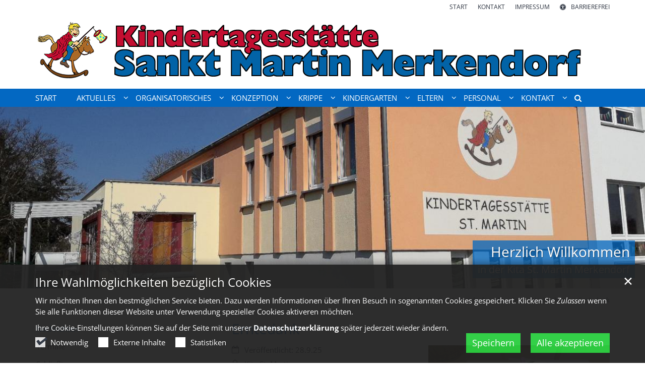

--- FILE ---
content_type: text/html;charset=utf-8
request_url: https://kindergarten-merkendorf.de/aktuelles/Nachrichten/nachricht-im-detail/Erntedank-00015/
body_size: 9084
content:
<!DOCTYPE html>
<html lang="de" class="noscript v-standard">
<head>

<noscript><style>html.noscript .hide-noscript { display: none !important; }</style></noscript>
<script>document.documentElement.classList.remove("noscript");document.documentElement.classList.add("hasscript");</script>
<script>mercury = function(){var n=function(){var n=[];return{ready: function(t){n.push(t)},getInitFunctions: function(){return n}}}(),t=function(t){if("function"!=typeof t) return n;n.ready(t)};return t.getInitFunctions=function(){return n.getInitFunctions()},t.ready=function(n){this(n)},t}();var __isOnline=true,__scriptPath="https://cdn.erzbistum-bamberg.de/export/system/modules/alkacon.mercury.theme/js/mercury.js"</script>
<script async src="https://cdn.erzbistum-bamberg.de/export/system/modules/alkacon.mercury.theme/js/mercury.js_1118933632.js"></script>
<link rel="canonical" href="https://kindergarten-merkendorf.de/aktuelles/Nachrichten/nachricht-im-detail/Erntedank-00015/">

<title>Erntedank</title>

<meta charset="UTF-8">
<meta http-equiv="X-UA-Compatible" content="IE=edge">

<meta name="viewport" content="width=device-width, initial-scale=1.0, viewport-fit=cover">
<meta name="description" content="Wir erarbeiten mit den Kindern das Thema Erntedank. In den einzelnen Gruppen wird zusätzlich gekocht oder gebacken. ...">
<meta name="robots" content="index, follow">
<meta name="revisit-after" content="7 days">

<meta property="og:title" content="Erntedank">
<meta property="og:description" content="Wir erarbeiten mit den Kindern das Thema Erntedank. In den einzelnen Gruppen wird zusätzlich gekocht oder gebacken. Das Highlight war unser Apfelfest mit den Kindern und deren Eltern. Hier gab es von den Kindern selbstgebackenen Apfelkuchen und selbstgekochtes Apfelmus. Ermöglicht wurde dies durch viele Apfelspenden der Eltern. Hier auch noch einmal ein herzliches Dankeschön.">
<meta property="og:image:width" content="2400">
<meta property="og:image:height" content="1257">
<meta property="og:image" content="https://kindergarten-merkendorf.de/export/sites/kindergaerten/bamberg/kita-stmartin-merkendorf/.galleries/images/P1000557.JPG_773140952.jpg">
<meta property="og:type" content="article">
<meta property="og:url" content="https://kindergarten-merkendorf.de/aktuelles/Nachrichten/nachricht-im-detail/Erntedank-00015/">
<meta property="og:locale" content="de">
<meta name="twitter:card" content="summary_large_image">
<meta name="twitter:image" content="https://kindergarten-merkendorf.de/export/sites/kindergaerten/bamberg/kita-stmartin-merkendorf/.galleries/images/P1000557.JPG_997275786.jpg"><script async src="https://cdn.erzbistum-bamberg.de/export/system/modules/alkacon.mercury.extension.accessibility/resources/eye-able/public/js/eyeAble.js"></script><script>var eyeAble_pluginConfig = {"blacklistFontsize":".slide-wrapper, .copyright, .image-copyright, header *, footer *","userLang":"de","fontsizeThreshold":5,"customText":{"tipMainTxt":"Die Darstellung dieser Webseite individuell anpassen! Klicken zum Öffnen.","tipMain":"Barrierefreie Nutzung"},"topPosition":"200px","customMobileFeatures":{"OneClick":true,"SettingsTopIcon":false,"Bluefilter":false,"Reader":true,"Magnifier":false,"Contrast":true,"InfoTopIcon":true,"FontSizeLimit":15,"ColorCorrection":false,"Sitemap":false,"MoreFunctions":false,"FontSize":true,"TabNav":false,"HideImages":false,"id":"CustomMobile","Nightmode":true},"maxMagnification":20,"forceInlineColor":true,"blacklistScreenReader":".type-slider","license":["60cebd922b5a2ca5epkmnlcjh"],"customDesktopFeatures":{"OneClick":true,"SettingsTopIcon":false,"Bluefilter":false,"Reader":true,"Magnifier":false,"Contrast":true,"InfoTopIcon":true,"FontSizeLimit":20,"ColorCorrection":false,"Sitemap":false,"MoreFunctions":true,"FontSize":true,"TabNav":false,"HideImages":false,"id":"CustomDesktop","Nightmode":true},"maxMobileMagnification":3,"pluginPath":"https://cdn.erzbistum-bamberg.de/export/system/modules/alkacon.mercury.extension.accessibility/resources/eye-able","blacklistContrast":".nav-toggle > span, .header-image > img, #nav-toggle-group *, #topcontrol","sRTextlist":".sr-text, .sr-only","disableZoom":true,"customFeatures":true,"mainIconAlt":2,"mobileBottomPosition":"10%","sRStartElement":"main"};function openEA() {var els = document.querySelectorAll('.eyeAble_customToolOpenerClass');Array.prototype.forEach.call(els, function(el, i){el.addEventListener('keydown', function(event) {if (event.keyCode === 13) {event.preventDefault();EyeAbleAPI.toggleToolbar();}});el.addEventListener('click', function(event) {event.preventDefault();});});}if (document.readyState != 'loading'){openEA();} else {document.addEventListener('DOMContentLoaded', openEA);}</script>
<link rel="stylesheet" href="https://cdn.erzbistum-bamberg.de/export/system/modules/alkacon.mercury.theme/css/awesome-selection.min.css_1306024943.css">
<link rel="stylesheet" href="/export/sites/kindergaerten/bamberg/kita-stmartin-merkendorf/.themes/mercury.min.css_88097889.css">
<link rel="preload" as="font" type="font/woff2" href="https://cdn.erzbistum-bamberg.de/export/system/modules/alkacon.mercury.theme/fonts/awesome-selection.woff2?v=my-1" crossorigin>
<link rel="apple-touch-icon" sizes="180x180" href="">
<link rel="icon" type="image/png" sizes="32x32" href="">
<link rel="icon" type="image/png" sizes="16x16" href="/export/sites/kindergaerten/bamberg/kita-stmartin-merkendorf/favicon.png_897707255.png">
</head>
<body>

<a class="btn visually-hidden-focusable-fixed" id="skip-to-content" href="#main-content">Zum Inhalt springen</a><div  id="mercury-page" >
<header class="area-header fh header-notfixed lp-c ls-12 pad-no meta-above meta-right nav-disp-default nav-left nav-below fix-compact ac-full-size ac-below-nav bc-right has-margin">
<div id="nav-toggle-group"><span id="nav-toggle-label"><button class="nav-toggle-btn" aria-expanded="false" aria-controls="nav-toggle-group"><span class="nav-toggle"><span class="nav-burger">Navigation anzeigen / ausblenden</span></span></button></span></div><div class="header-group co-sm-md sticky csssetting"><div class="head notfixed"><div class="head-overlay"></div>
<div class="h-meta">
<div class="co-lg-xl" >
<div class="element type-linksequence pivot ls-row no-icon cap-upper header-links">
<ul ><li class="ls-li"><a href="/"><span class="ls-item"><span>Start</span></span></a></li><li class="ls-li"><a href="/kontakt/Adresse/"><span class="ls-item"><span>Kontakt</span></span></a></li><li class="ls-li"><a href="/kontakt/Impressum/"><span class="ls-item"><span>Impressum</span></span></a></li><li class="ls-li li-eyeAble_customToolOpenerClass"><a href="javascript:void(0)" class="eyeAble_customToolOpenerClass" title="Die Darstellung dieser Webseite individuell anpassen! Klicken zum Öffnen."><span class="ls-item"><span class="ls-icon ico ico-svg ico-inline ico-fa-universal-access" aria-hidden="true"><svg viewBox="0 0 28 28" ><path d="M21.47 10.27a1 1 0 0 0-1.2-.74c-2.24.53-4.27.97-6.27.97s-4.03-.44-6.27-.97a1 1 0 0 0-1.2.74 1 1 0 0 0 .74 1.2c1.65.39 3.2.73 4.73.9-.06 5.29-.64 6.76-1.3 8.44l-.14.33a1 1 0 0 0 .58 1.3.91.91 0 0 0 .36.06 1 1 0 0 0 .94-.64l.12-.31c.44-1.13.85-2.18 1.11-4.05h.66a16 16 0 0 0 1.1 4.05l.13.3a1 1 0 0 0 .94.65c.12 0 .25-.02.36-.06a1 1 0 0 0 .57-1.3l-.14-.33c-.65-1.69-1.23-3.15-1.3-8.44 1.54-.17 3.08-.51 4.74-.9a1 1 0 0 0 .74-1.2zM16 8a2 2 0 1 0-4 0 2 2 0 0 0 4 0zm9 6a11 11 0 1 1-22 0 11 11 0 0 1 22 0zM14 2C7.4 2 2 7.4 2 14s5.4 12 12 12 12-5.4 12-12S20.6 2 14 2zm14 12a14 14 0 1 1-28 0 14 14 0 0 1 28 0z"/></svg></span><span>Barrierefrei</span></span></a></li></ul></div>
</div></div><div class="h-logo p-xs-12 p-lg-12" ><a href="/" class="imglink" title="Zur Startseite">
<div class="header-image image-src-box presized" style="padding-bottom: 9.91228%;" >
<img src="/export/sites/kindergaerten/bamberg/kita-stmartin-merkendorf/.galleries/images/schriftzug.png_779637657.png" loading="lazy" sizes="auto, (min-width: 1320px) 1290px, (min-width: 1170px) 1140px, (min-width: 992px) 962px, (min-width: 744px) 714px, (min-width: 540px) 510px, 100vw" srcset="/export/sites/kindergaerten/bamberg/kita-stmartin-merkendorf/.galleries/images/schriftzug.png_1454912524.png 345w, /export/sites/kindergaerten/bamberg/kita-stmartin-merkendorf/.galleries/images/schriftzug.png_554019503.png 510w, /export/sites/kindergaerten/bamberg/kita-stmartin-merkendorf/.galleries/images/schriftzug.png_2132405450.png 690w, /export/sites/kindergaerten/bamberg/kita-stmartin-merkendorf/.galleries/images/schriftzug.png_293937087.png 714w, /export/sites/kindergaerten/bamberg/kita-stmartin-merkendorf/.galleries/images/schriftzug.png_1642759827.png 962w, /export/sites/kindergaerten/bamberg/kita-stmartin-merkendorf/.galleries/images/schriftzug.png_299206329.png 1020w, /export/sites/kindergaerten/bamberg/kita-stmartin-merkendorf/.galleries/images/schriftzug.png_779637657.png 1140w" width="1140" height="113" class=" or-ls"
         alt="Schriftzug im Kopf der Homepage der Kita St. Martin Merkendorf" title="Schriftzug im Kopf der Homepage der Kita St. Martin Merkendorf (c) eob">
</div></a></div><div class="h-nav"><div class="co-lg-xl">
<div class="nav-main-container" ><nav class="nav-main-group has-sidelogo ">
<div class="nav-main-mobile-logo"><div class="mobile-logolink">
<div class="img-responsive image-src-box presized" style="padding-bottom: 9.875%;" >
<img src="/export/sites/kindergaerten/bamberg/kita-stmartin-merkendorf/.galleries/images/schriftzug.png_1149567019.png" loading="lazy" width="800" height="79" class=" or-ls"
         alt="Schriftzug im Kopf der Homepage der Kita St. Martin Merkendorf" title="Schriftzug im Kopf der Homepage der Kita St. Martin Merkendorf (c) eob">
</div></div></div>
<ul class="nav-main-items cap-css has-search">
<li id="nav-main-addition" class="expand hidden-lg-up"><a href="#" aria-controls="nav_nav-main-addition" id="label_nav-main-addition">Service-Links</a><ul class="nav-menu" id="nav_nav-main-addition" aria-labelledby="label_nav-main-addition">
<li><a href="/"><span>Start</span></a></li>
<li><a href="/kontakt/Adresse/"><span>Kontakt</span></a></li>
<li><a href="/kontakt/Impressum/"><span>Impressum</span></a></li>
<li><li class="li-eyeAble_customToolOpenerClass"><a href="javascript:void(0)" class="eyeAble_customToolOpenerClass" title="Die Darstellung dieser Webseite individuell anpassen! Klicken zum Öffnen."><span class="ls-icon ico ico-svg ico-inline ico-fa-universal-access" aria-hidden="true"><svg viewBox="0 0 28 28" ><path d="M21.47 10.27a1 1 0 0 0-1.2-.74c-2.24.53-4.27.97-6.27.97s-4.03-.44-6.27-.97a1 1 0 0 0-1.2.74 1 1 0 0 0 .74 1.2c1.65.39 3.2.73 4.73.9-.06 5.29-.64 6.76-1.3 8.44l-.14.33a1 1 0 0 0 .58 1.3.91.91 0 0 0 .36.06 1 1 0 0 0 .94-.64l.12-.31c.44-1.13.85-2.18 1.11-4.05h.66a16 16 0 0 0 1.1 4.05l.13.3a1 1 0 0 0 .94.65c.12 0 .25-.02.36-.06a1 1 0 0 0 .57-1.3l-.14-.33c-.65-1.69-1.23-3.15-1.3-8.44 1.54-.17 3.08-.51 4.74-.9a1 1 0 0 0 .74-1.2zM16 8a2 2 0 1 0-4 0 2 2 0 0 0 4 0zm9 6a11 11 0 1 1-22 0 11 11 0 0 1 22 0zM14 2C7.4 2 2 7.4 2 14s5.4 12 12 12 12-5.4 12-12S20.6 2 14 2zm14 12a14 14 0 1 1-28 0 14 14 0 0 1 28 0z"/></svg></span><span>Barrierefrei</span></a></li></li>
</ul></li><li class="nav-first">
<a href="/index.html">Start</a></li>
<li class="active expand">
<a href="/aktuelles/Nachrichten/" id="label_ba7cc0ed_1" role="button" aria-expanded="false" aria-controls="nav_ba7cc0ed_1" aria-label="Aktuelles Unterebene anzeigen / ausblenden">Aktuelles</a>
<ul class="nav-menu no-mega" id="nav_ba7cc0ed_1" aria-label="Aktuelles">
<li class="active">
<a href="/aktuelles/Nachrichten/">Nachrichten</a></li>
<li><a href="/aktuelles/Termine/">Termine</a></li>
<li><a href="/aktuelles/Schliesstage/">Schließtage</a></li>
<li><a href="/aktuelles/stellenangebote/">Stellenangebote</a></li></ul>
</li>
<li class="expand">
<a href="/organisatorisches/Oeffnungszeiten/" id="label_ba7cc0ed_6" role="button" aria-expanded="false" aria-controls="nav_ba7cc0ed_6" aria-label="Organisatorisches Unterebene anzeigen / ausblenden">Organisatorisches</a>
<ul class="nav-menu no-mega" id="nav_ba7cc0ed_6" aria-label="Organisatorisches">
<li><a href="/organisatorisches/Oeffnungszeiten/">Öffnungszeiten</a></li>
<li><a href="/organisatorisches/Aufnahmebedingungen/">Aufnahme- und Abmeldebedingungen</a></li>
<li><a href="/organisatorisches/KiTa-Beitraege/">KiTa-Beiträge</a></li></ul>
</li>
<li class="expand">
<a href="/konzeption/Paedagogische-Schwerpunktarbeit/" id="label_ba7cc0ed_10" role="button" aria-expanded="false" aria-controls="nav_ba7cc0ed_10" aria-label="Konzeption Unterebene anzeigen / ausblenden">Konzeption</a>
<ul class="nav-menu no-mega" id="nav_ba7cc0ed_10" aria-label="Konzeption">
<li><a href="/konzeption/Paedagogische-Schwerpunktarbeit/">Pädagogische Schwerpunktarbeit</a></li>
<li><a href="/konzeption/Bildungs-und-Erziehungsarbeit/">Bildungs- und Erziehungsarbeit</a></li>
<li><a href="/konzeption/Vorschulerziehung/">Vorschulerziehung</a></li>
<li><a href="/konzeption/Migration/">Migration / Integration / Inklusion</a></li>
<li><a href="/konzeption/Qualitaetssicherung/">Qualitätssicherung</a></li>
<li><a href="/konzeption/Kooperation/">Kooperation</a></li>
<li><a href="/konzeption/schutzkonzept/">Schutzkonzept</a></li></ul>
</li>
<li class="expand">
<a href="/kita/eingewoehung/" id="label_ba7cc0ed_18" role="button" aria-expanded="false" aria-controls="nav_ba7cc0ed_18" aria-label="Krippe Unterebene anzeigen / ausblenden">Krippe</a>
<ul class="nav-menu no-mega" id="nav_ba7cc0ed_18" aria-label="Krippe">
<li><a href="/kita/eingewoehung/">Eingewöhung</a></li>
<li><a href="/kita/tagesablauf/">Tagesablauf</a></li>
<li><a href="/kita/nachmittagsangebote/">Nachmittagsangebote</a></li>
<li><a href="/kita/verpflegung/">Verpflegung</a></li>
<li><a href="/kita/Raeumlichkeiten/">Rundgang</a></li></ul>
</li>
<li class="expand">
<a href="/kinder/eingewoehnung/" id="label_ba7cc0ed_24" role="button" aria-expanded="false" aria-controls="nav_ba7cc0ed_24" aria-label="Kindergarten Unterebene anzeigen / ausblenden">Kindergarten</a>
<ul class="nav-menu no-mega" id="nav_ba7cc0ed_24" aria-label="Kindergarten">
<li><a href="/kinder/eingewoehnung/">Eingewöhnung</a></li>
<li><a href="/kinder/Kindergarten/">Tagesablauf</a></li>
<li><a href="/kinder/Nachmittagsangebote/">Nachmittagsangebote</a></li>
<li><a href="/kinder/verpflegung/">Verpflegung</a></li>
<li><a href="/kinder/rundgang/">Rundgang</a></li></ul>
</li>
<li class="expand">
<a href="/eltern/Zusammenarbeit-mit-Eltern/" id="label_ba7cc0ed_30" role="button" aria-expanded="false" aria-controls="nav_ba7cc0ed_30" aria-label="Eltern Unterebene anzeigen / ausblenden">Eltern</a>
<ul class="nav-menu no-mega" id="nav_ba7cc0ed_30" aria-label="Eltern">
<li><a href="/eltern/Zusammenarbeit-mit-Eltern/">Zusammenarbeit mit Eltern</a></li>
<li><a href="/eltern/Zusammenarbeit-mit-Elternbeirat/">Zusammenarbeit mit Elternbeirat</a></li></ul>
</li>
<li class="expand">
<a href="/personal/paedagogische-mitarbeiter/Taetigkeiten/" id="label_ba7cc0ed_33" role="button" aria-expanded="false" aria-controls="nav_ba7cc0ed_33" aria-label="Personal Unterebene anzeigen / ausblenden">Personal</a>
<ul class="nav-menu no-mega" id="nav_ba7cc0ed_33" aria-label="Personal">
<li class="expand">
<a href="/personal/paedagogische-mitarbeiter/Taetigkeiten/" id="label_ba7cc0ed_34" role="button" aria-expanded="false" aria-controls="nav_ba7cc0ed_34" aria-label="Pädagogische Mitarbeiter Unterebene anzeigen / ausblenden">Pädagogische Mitarbeiter</a>
<ul class="nav-menu no-mega" id="nav_ba7cc0ed_34" aria-label="Pädagogische Mitarbeiter">
<li><a href="/personal/paedagogische-mitarbeiter/Taetigkeiten/">Tätigkeiten</a></li>
<li><a href="/personal/paedagogische-mitarbeiter/Aufteilung/">Aufteilung</a></li></ul>
</li>
<li><a href="/personal/hauswirtschaftliche-mitarbeiter/">Hauswirtschaftliche Mitarbeiter</a></li></ul>
</li>
<li class="expand">
<a href="/kontakt/Adresse/" id="label_ba7cc0ed_38" role="button" aria-expanded="false" aria-controls="nav_ba7cc0ed_38" aria-label="Kontakt Unterebene anzeigen / ausblenden">Kontakt</a>
<ul class="nav-menu no-mega" id="nav_ba7cc0ed_38" aria-label="Kontakt">
<li><a href="/kontakt/Adresse/">Adresse</a></li>
<li><a href="/kontakt/kontaktformular/">Kontaktformular</a></li>
<li><a href="/kontakt/traeger/">Träger</a></li>
<li><a href="/kontakt/sitemap/">Sitemap</a></li>
<li><a href="/kontakt/Datenschutz/">Datenschutz</a></li>
<li class="nav-last">
<a href="/kontakt/Impressum/">Impressum</a></li></ul>
</li>
<li id="nav-main-search" class="expand"><a href="/search-page/" title="Suche" role="button" aria-controls="nav_nav-main-search" aria-expanded="false" id="label_nav-main-search" class="click-direct"><span class="search search-btn ico fa fa-search" aria-hidden="true"></span></a><ul class="nav-menu" id="nav_nav-main-search" aria-labelledby="label_nav-main-search"><li><div class="styled-form search-form"><form action="/search-page/" method="post"><div class="input button"><label for="searchNavQuery" class="sr-only">Suche</label><input id="searchNavQuery" name="q" type="text" autocomplete="off" placeholder='Suchbegriff eingeben' /><button class="btn" type="button" title="Suche" onclick="this.form.submit(); return false;">Los</button></div></form></div></li></ul></li>
</ul>
</nav>
</div></div></div><div class="h-ac" >

<div class="row-12" ><div class="element type-slider pivot pivot-full just-one-slide hero-slider dots-inside text-below-on-xs" id="sl_b26a0ba9">
<div class="slider-box mw-0 tr-swipe sp-medium">
<div class="slide-definitions">

<div class="slide-wrapper slide-active "><div class="slide-container"><div class="visual">
<div class="slides"><div class="slide-xs visible-xs">
<div class="image-src-box presized" style="padding-bottom: 100.0%;" >
<img src="/export/sites/kindergaerten/bamberg/kita-stmartin-merkendorf/.galleries/images/header2.jpg_2107408510.jpg" loading="lazy" sizes="100vw" srcset="/export/sites/kindergaerten/bamberg/kita-stmartin-merkendorf/.galleries/images/header2.jpg_1259309406.jpg 375w, /export/sites/kindergaerten/bamberg/kita-stmartin-merkendorf/.galleries/images/header2.jpg_2107408510.jpg 642w" width="642" height="642" class=" or-sq"
         alt="Herzlich Willkommen" title="Herzlich Willkommen (c) Kindertagesstätte St. Martin Merkendorf">
</div></div>
<div class="slide-sm visible-sm rs_skip">
<div class="image-src-box presized" style="padding-bottom: 63.15789%;" >
<img src="/export/sites/kindergaerten/bamberg/kita-stmartin-merkendorf/.galleries/images/header2.jpg_919741251.jpg" loading="lazy" sizes="(min-width: 540px) 540px, 100vw" srcset="/export/sites/kindergaerten/bamberg/kita-stmartin-merkendorf/.galleries/images/header2.jpg_360152731.jpg 540w, /export/sites/kindergaerten/bamberg/kita-stmartin-merkendorf/.galleries/images/header2.jpg_61353709.jpg 659w, /export/sites/kindergaerten/bamberg/kita-stmartin-merkendorf/.galleries/images/header2.jpg_1650586050.jpg 778w, /export/sites/kindergaerten/bamberg/kita-stmartin-merkendorf/.galleries/images/header2.jpg_181898053.jpg 897w, /export/sites/kindergaerten/bamberg/kita-stmartin-merkendorf/.galleries/images/header2.jpg_919741251.jpg 1017w" width="1017" height="642" class=" or-ls"
         alt="Herzlich Willkommen" title="Herzlich Willkommen (c) Kindertagesstätte St. Martin Merkendorf">
</div></div>
<div class="slide-md visible-md rs_skip">
<div class="image-src-box presized" style="padding-bottom: 58.82353%;" >
<img src="/export/sites/kindergaerten/bamberg/kita-stmartin-merkendorf/.galleries/images/header2.jpg_1924522001.jpg" loading="lazy" sizes="(min-width: 744px) 744px, 100vw" srcset="/export/sites/kindergaerten/bamberg/kita-stmartin-merkendorf/.galleries/images/header2.jpg_448972694.jpg 744w, /export/sites/kindergaerten/bamberg/kita-stmartin-merkendorf/.galleries/images/header2.jpg_1924522001.jpg 1091w" width="1091" height="642" class=" or-ls"
         alt="Herzlich Willkommen" title="Herzlich Willkommen (c) Kindertagesstätte St. Martin Merkendorf">
</div></div>
<div class="slide-lg visible-lg rs_skip">
<div class="image-src-box presized" style="padding-bottom: 57.14286%;" >
<img src="/export/sites/kindergaerten/bamberg/kita-stmartin-merkendorf/.galleries/images/header2.jpg_1487386170.jpg" loading="lazy" sizes="(min-width: 992px) 992px, 100vw" srcset="/export/sites/kindergaerten/bamberg/kita-stmartin-merkendorf/.galleries/images/header2.jpg_1177186974.jpg 992w, /export/sites/kindergaerten/bamberg/kita-stmartin-merkendorf/.galleries/images/header2.jpg_1487386170.jpg 1124w" width="1124" height="642" class=" or-ls"
         alt="Herzlich Willkommen" title="Herzlich Willkommen (c) Kindertagesstätte St. Martin Merkendorf">
</div></div>
<div class="slide-xl visible-xl rs_skip">
<div class="image-src-box presized" style="padding-bottom: 28.15789%;" >
<img src="/export/sites/kindergaerten/bamberg/kita-stmartin-merkendorf/.galleries/images/header2.jpg_1756870096.jpg" loading="lazy" sizes="(min-width: 1320px) 1400px, (min-width: 1170px) 1200px, 100vw" srcset="/export/sites/kindergaerten/bamberg/kita-stmartin-merkendorf/.galleries/images/header2.jpg_1376648259.jpg 1200w, /export/sites/kindergaerten/bamberg/kita-stmartin-merkendorf/.galleries/images/header2.jpg_2023215989.jpg 1400w, /export/sites/kindergaerten/bamberg/kita-stmartin-merkendorf/.galleries/images/header2.jpg_1318152548.jpg 1620w, /export/sites/kindergaerten/bamberg/kita-stmartin-merkendorf/.galleries/images/header2.jpg_364553789.jpg 1840w, /export/sites/kindergaerten/bamberg/kita-stmartin-merkendorf/.galleries/images/header2.jpg_803271337.jpg 2060w, /export/sites/kindergaerten/bamberg/kita-stmartin-merkendorf/.galleries/images/header2.jpg_1756870096.jpg 2280w" width="2280" height="642" class=" or-ls"
         alt="Herzlich Willkommen" title="Herzlich Willkommen (c) Kindertagesstätte St. Martin Merkendorf">
</div></div>
</div></div>
<div class="captions"><div class="caption bottom right"><strong class="titlecaption">Herzlich Willkommen</strong><div class="subcaption"><small>in der Kita St. Martin Merkendorf</small></div></div></div>
</div></div>
</div></div></div>
</div>
</div></div></div>
<div class="h-bc">
<div class="container" >
<div class="element type-nav-breadcrumbs hidden-xs hidden-sm hidden-md">
<ul class="nav-breadcrumbs">
<li><a href="/">Kindertagesstätte St. Martin Merkendorf</a></li>
<li><a href="/aktuelles/Nachrichten/">Aktuelles</a></li>
<li><a href="/aktuelles/Nachrichten/">Nachrichten</a></li>
<li><a href="/aktuelles/Nachrichten/nachricht-im-detail/Erntedank-00015/?">Erntedank</a></li></ul>
<script type="application/ld+json">{"itemListElement":[{"item":"https://kindergarten-merkendorf.de/","@type":"ListItem","name":"Kindertagesstätte St. Martin Merkendorf","position":"1"},{"item":"https://kindergarten-merkendorf.de/aktuelles/Nachrichten/","@type":"ListItem","name":"Aktuelles","position":2},{"item":"https://kindergarten-merkendorf.de/aktuelles/Nachrichten/","@type":"ListItem","name":"Nachrichten","position":3},{"item":{"name":"Erntedank","@id":"https://kindergarten-merkendorf.de/aktuelles/Nachrichten/nachricht-im-detail/Erntedank-00015/?"},"@type":"ListItem","position":4}],"@type":"BreadcrumbList","@context":"http://schema.org"}</script>
</div>
</div></div></header>

<main class="area-content area-side-main"><div class="container"><div class="row">
<div class="col-lg-8 order-lg-last area-wide" >

<div class="row-12" >
<div class="detail-page type-article layout-5">
<div class="detail-visual piece float right lay-5 phh phb pnl phv p-md-6">
<div class="heading"><h1 class="intro-headline" tabindex="0"><span class="headline">Erntedank</span></h1>
</div><div class="visual"><div class="image-src-box presized use-ratio zoomer effect-piece" data-imagezoom='{ "width": 3000, "height": 2000, "w": 3000, "h": 2000, "caption": "%3Cdiv%20class%3D%22title%22%3EApfel%3C%2Fdiv%3E%3Cdiv%20class%3D%22copyright%22%3E%26copy%3B%20KiTa%20St.%20Martin%3C%2Fdiv%3E", "alt": "Apfel", "src": "/export/sites/kindergaerten/bamberg/kita-stmartin-merkendorf/.galleries/images/P1000557.JPG_1396733959.jpg" }'>
<img src="/export/sites/kindergaerten/bamberg/kita-stmartin-merkendorf/.galleries/images/P1000557.JPG_1911894111.jpg" sizes="(min-width: 1320px) 410px, (min-width: 1170px) 360px, (min-width: 992px) 301px, (min-width: 744px) 342px, (min-width: 540px) 510px, 100vw" srcset="/export/sites/kindergaerten/bamberg/kita-stmartin-merkendorf/.galleries/images/P1000557.JPG_1526025538.jpg 301w, /export/sites/kindergaerten/bamberg/kita-stmartin-merkendorf/.galleries/images/P1000557.JPG_1592818180.jpg 342w, /export/sites/kindergaerten/bamberg/kita-stmartin-merkendorf/.galleries/images/P1000557.JPG_945703266.jpg 345w, /export/sites/kindergaerten/bamberg/kita-stmartin-merkendorf/.galleries/images/P1000557.JPG_113074890.jpg 360w, /export/sites/kindergaerten/bamberg/kita-stmartin-merkendorf/.galleries/images/P1000557.JPG_746038657.jpg 410w, /export/sites/kindergaerten/bamberg/kita-stmartin-merkendorf/.galleries/images/P1000557.JPG_71398979.jpg 510w, /export/sites/kindergaerten/bamberg/kita-stmartin-merkendorf/.galleries/images/P1000557.JPG_474644071.jpg 602w, /export/sites/kindergaerten/bamberg/kita-stmartin-merkendorf/.galleries/images/P1000557.JPG_636559169.jpg 684w, /export/sites/kindergaerten/bamberg/kita-stmartin-merkendorf/.galleries/images/P1000557.JPG_2141016907.jpg 690w, /export/sites/kindergaerten/bamberg/kita-stmartin-merkendorf/.galleries/images/P1000557.JPG_961775845.jpg 720w, /export/sites/kindergaerten/bamberg/kita-stmartin-merkendorf/.galleries/images/P1000557.JPG_1611029816.jpg 820w, /export/sites/kindergaerten/bamberg/kita-stmartin-merkendorf/.galleries/images/P1000557.JPG_947988239.jpg 1020w, /export/sites/kindergaerten/bamberg/kita-stmartin-merkendorf/.galleries/images/P1000557.JPG_1022205319.jpg 1125w, /export/sites/kindergaerten/bamberg/kita-stmartin-merkendorf/.galleries/images/P1000557.JPG_303462671.jpg 1500w, /export/sites/kindergaerten/bamberg/kita-stmartin-merkendorf/.galleries/images/P1000557.JPG_1911894111.jpg 2250w" width="2500" height="1667" class=" animated or-ls"
         alt="Apfel" style="aspect-ratio: 2500 / 1667;"><div class="copyright image-copyright" aria-hidden="true">&copy; KiTa St. Martin</div></div>
<div class="subtitle rs_skip" aria-hidden="true">Apfel</div></div><div class="body"><div class="text"><div class="visual-info "><div class="info date"><span class="sr-only">Datum:</span><div>Veröffentlicht: 28.9.25</div></div><div class="info person"><span class="sr-only">Von:</span><div >Kita St. Martin</div></div></div></div>
</div>
</div>
<div class="detail-content"><div class="paragraph piece full lay-0 only-text">
<div class="body default"><div class="text"><p>Wir erarbeiten mit den Kindern das Thema Erntedank. In den einzelnen Gruppen wird zusätzlich gekocht oder gebacken. Das Highlight war unser Apfelfest mit den Kindern und deren Eltern. Hier gab es von den Kindern selbstgebackenen Apfelkuchen und selbstgekochtes Apfelmus. Ermöglicht wurde dies durch viele Apfelspenden der Eltern. Hier auch noch einmal ein herzliches Dankeschön.</p>
<p>&nbsp;</p></div>
</div>
</div>
</div>
<div class="attachment-container" ></div>
<script type="application/ld+json">{"datePublished":"2025-09-28T08:54:00+02:00","image":{"copyrightHolder":"(c) KiTa St. Martin","@type":"ImageObject","width":3000,"name":"Apfel","url":"https://kindergarten-merkendorf.de/export/sites/kindergaerten/bamberg/kita-stmartin-merkendorf/.galleries/images/P1000557.JPG_1914436698.jpg","height":2000},"articleBody":["<p>Wir erarbeiten mit den Kindern das Thema Erntedank. In den einzelnen Gruppen wird zusätzlich gekocht oder gebacken. Das Highlight war unser Apfelfest mit den Kindern und deren Eltern. Hier gab es von den Kindern selbstgebackenen Apfelkuchen und selbstgekochtes Apfelmus. Ermöglicht wurde dies durch viele Apfelspenden der Eltern. Hier auch noch einmal ein herzliches Dankeschön.<\/p>\n<p>&nbsp;<\/p>"],"@type":"Article","author":{"@type":"Person","name":["Kita St. Martin"]},"publisher":{"@type":"Person","name":["Kita St. Martin"]},"dateModified":"2025-11-28T10:46:40+01:00","mainEntityOfPage":"https://kindergarten-merkendorf.de/aktuelles/Nachrichten/nachricht-im-detail/Erntedank-00015/","@context":"http://schema.org","headline":"Erntedank","url":"https://kindergarten-merkendorf.de/aktuelles/Nachrichten/nachricht-im-detail/Erntedank-00015/"}</script>
</div>
</div>


<div class="row-12" ><div class="element type-section piece full lay-0 only-link">
<div class="link"><a href="javascript:history.back()" class="btn piece-btn">Zurück</a></div></div>
</div>
</div>
<aside class="col-lg-4 order-lg-first area-narrow" >
<nav class="element type-nav-side pivot">
<ul class="nav-side">
<li class="currentpage"><a href="/aktuelles/Nachrichten/">Nachrichten</a></li>
<li><a href="/aktuelles/Termine/">Termine</a></li>
<li><a href="/aktuelles/Schliesstage/">Schließtage</a></li>
<li><a href="/aktuelles/stellenangebote/">Stellenangebote</a></li>
</ul>
</nav>
</aside>
</div></div></main>

<footer class="area-foot"><div class="topfoot">
<div class="container area-wide" >
<div class="row">
<div class="col-lg-4 flex-col" ><div class="element type-section piece full lay-0 only-heading">
<div class="heading"><h4 class="piece-heading" tabindex="0">Kontakt</h4>
</div></div>

<div class="detail-page type-contact contact-org compact paragraph piece full lay-0 only-text">
<div class="body"><div class="text"><script type="application/ld+json">{"address":{"streetAddress":"Am Sportplatz 2","areaServed":{"geo":{"@type":"GeoCoordinates","latitude":"49.958126","longitude":"10.959251"},"@type":"Place"},"@type":"PostalAddress","postalCode":"96117","addressLocality":"Memmelsdorf OT Merkendorf"},"@type":"Organization","name":"Kindertagesstätte St. Martin Merkendorf","faxNumber":"0 95 42 77 16 80","telephone":"0 95 42 77 25 45","@context":"https://schema.org","url":"https://kindergarten-merkendorf.de/"}</script><div class="text-box">
<h3 class="fn n" tabindex="0" translate="no">Kindertagesstätte St. Martin Merkendorf</h3>
<div class="adr " translate="no"><div class="street-address">Am Sportplatz 2</div><div><span class="postal-code">96117</span> <span class="locality">Memmelsdorf OT Merkendorf</span></div></div><div class="phone tablerow"><span class="icon-label"><span class="ico fa fa-phone" aria-label="Telefon:" role="img"></span></span><span><a href="tel:09542772545" ><span class="tel">0 95 42 77 25 45</span></a></span></div><div class="fax tablerow"><span class="icon-label"><span class="ico fa fa-fax" aria-label="Fax:" role="img"></span></span><span><a href="tel:09542771680" ><span class="tel">0 95 42 77 16 80</span></a></span></div><div class="mail tablerow" ><span class="icon-label"><span class="ico fa fa-envelope-o" aria-label="E-Mail:" role="img"></span></span><span><a  href="javascript:unobfuscateString('65;64;2E;67;72;65;62;6D;61;62;2D;6D;75;74;73;69;62;7A;72;65;2E;61;74;69;6B;7b;53;43;52;41;4d;42;4c;45;7d;66;72;6F;64;6E;65;6B;72;65;6D;2E;6E;69;74;72;61;6D;2D;74;73;',true);" title="Klick zum E-Mail senden"><span >Klick zum E-Mail senden</span></a></span></div><div class="website tablerow"><span class="icon-label"><span class="ico fa fa-globe" aria-label="Web:" role="img"></span></span><span><a href="/">kindergarten-merkendorf.de</a></span></div><div class="vcard"><a href="/system/modules/alkacon.mercury.template/elements/contact-vcf.jsp?id=b1a7a585-714c-11ec-88eb-0242ac11002b">Visitenkarte herunterladen</a></div></div>
</div>
</div>
</div>
</div>
<div class="col-lg-4 flex-col" ><div class="element type-section piece full lay-0 phh phb pnl pnv">
<div class="heading"><h4 class="piece-heading" tabindex="0">Durchwahlen</h4>
</div><div class="body default"><div class="text"><p><strong>Eulennest<br /></strong>Tel. 09542/7718877</p>
<p><strong>Bärenhöhle<br /></strong>Tel. 09542/7718897</p>
<p><strong>Grüne Gruppe<br /></strong>Tel. 09542/7718898</p>
<p><strong>Gelbe u. Rote Gruppe<br /></strong>Tel. 09542/771741</p></div>
</div>
</div>

<div class="element type-linksequence pivot ls-bullets custom-icon">
<h4 class="heading" tabindex="0">Links</h4>
<ul ><li class="ls-li fa-angle-double-right"><a href="https://erzbistum-bamberg.de/" class="external" target="_blank" rel="noopener"><span class="ls-item"><span>Erzbistum Bamberg</span></span></a></li><li class="ls-li fa-angle-double-right"><a href="https://www.memmelsdorf.de/" class="external" target="_blank" rel="noopener"><span class="ls-item"><span>Gemeinde Memmelsdorf</span></span></a></li><li class="ls-li fa-angle-double-right"><a href="https://pfarrei-merkendorf.de/" class="external" target="_blank" rel="noopener"><span class="ls-item"><span>Pfarrei Merkendorf</span></span></a></li></ul></div>
</div>
<div class="col-lg-4 flex-col" ><div class="element type-section piece full lay-0 only-heading">
<div class="heading"><h4 class="piece-heading" tabindex="0">Anfahrt</h4>
</div></div>

<div class="detail-page type-poi layout-10">
<div class="detail-visual piece full lay-10 phh pih phb pnl phv pvl">
<div class="body"><div class="heading"><div class="poi-head"></div></div></div>
<div class="visual"><div class="poi-map type-map map-osm">
<div class="presized" style="padding-bottom: 56.25%;" >
<div id="poimap_848d76cf" class="mapwindow placeholder" data-map='{"centerLng":"10.959251","css":"https://cdn.erzbistum-bamberg.de/export/system/modules/alkacon.mercury.template/osmviewer/map.css_365040524.css","markerTitle":"Klicken für mehr Details an diesem Koordinatenpunkt","geocoding":"true","ratioLg":"16-9","zoom":15,"centerLat":"49.958126","markers":[{"lng":"10.959251","geocode":false,"lat":"49.958126","group":"default","info":"<div class=\"map-marker\"><div class=\"heading\"><h3 class=\"fn n\" tabindex=\"0\" translate=\"no\">Kindertagesstätte St. Martin Merkendorf<\/h3><\/div><div class=\"adr \" translate=\"no\"><div class=\"street-address\">Am Sportplatz 2<\/div><div><span class=\"postal-code\">96117<\/span> <span class=\"locality\">Memmelsdorf OT Merkendorf<\/span><\/div><\/div><\/div>"}],"displayAttributionControl":"","markerCluster":false,"ratio":"16-9"}' data-external-cookies='{"message":"An dieser Stelle finden Sie eine OpenStreetMap Landkarte, welche über den Dienstleister MapTiler ausgeliefert wird. Um diese Landkarte anzuzeigen müssen Sie der Verwendung von externen Inhalten zustimmen."}' ><noscript><div class="online-warn box"><div class="head">JavaScript erforderlich!</div></div></noscript></div>
</div></div>
</div></div>
<div class="detail-content"></div></div>
</div>
</div>
</div></div><div class="subfoot no-external">
<div class="container area-wide" >

<div class="row-12" >
<div class="element type-linksequence pivot ls-row no-icon">
<ul ><li class="ls-li"><span class="ls-item"><span>&copy; Kindertagesstätte St. Martin Merkendorf</span></span></li><li class="ls-li"><a href="/kontakt/Impressum/"><span class="ls-item"><span>Impressum</span></span></a></li><li class="ls-li"><a href="/kontakt/Datenschutz/"><span class="ls-item"><span>Datenschutzerklärung</span></span></a></li><li class="ls-li"><a href="https://login-opencms.kirche-bamberg.de" class="external"><span class="ls-item"><span>Login</span></span></a></li></ul></div>
</div>
</div></div></footer>
</div>

<oc-div id="template-info" data-info='{"googleApiKey":"AIzaSyDenGZoLySApf9xUUN-wnuKusMqXwnpoY4","osmApiKey":"3KAJrA9DhwSXhU6kMLug","osmSpriteUrl":"/handleStatic/v-1643204046v/osm/sprite","googleApiKeyWorkplace":"AIzaSyDenGZoLySApf9xUUN-wnuKusMqXwnpoY4","iconConfig":"aHR0cHM6Ly9jZG4uZXJ6YmlzdHVtLWJhbWJlcmcuZGUvZXhwb3J0L3N5c3RlbS9tb2R1bGVzL2Fsa2Fjb24ubWVyY3VyeS50aGVtZS9pY29ucy9mYS9hdC5zdmc=","fullIcons":"aHR0cHM6Ly9jZG4uZXJ6YmlzdHVtLWJhbWJlcmcuZGUvZXhwb3J0L3N5c3RlbS9tb2R1bGVzL2Fsa2Fjb24ubWVyY3VyeS50aGVtZS9jc3MvYXdlc29tZS1mdWxsLm1pbi5jc3NfMTMwNjAyNDkyMS5jc3M=","editMode":"false","project":"online","context":"/","locale":"de"}' data-matomo='{"id":"921","jst":true,"dnt":false,"url":"https://analytics.kirche-bamberg.de/"}'>
<oc-div id="template-grid-info"></oc-div></oc-div>
<div id="topcontrol" tabindex="0"></div>

<div id="fixed-bottom-bar">

<div id="privacy-policy-link-settings" class="fixed-bottom-bar-item"></div>
</div>

<div id="privacy-policy-placeholder"></div><div id="privacy-policy-banner" class="pp-banner" data-banner='{"root":"L3NpdGVzL2tpbmRlcmdhZXJ0ZW4vYmFtYmVyZy9raXRhLXN0bWFydGluLW1lcmtlbmRvcmY=","page":"L2FrdHVlbGxlcy9OYWNocmljaHRlbi9uYWNocmljaHQtaW0tZGV0YWlsL2luZGV4Lmh0bWw=","policy":"Ly5jb250ZW50L3ByaXZhY3ktcG9saWN5LnhtbA=="}'></div>
<noscript><div id="privacy-policy-banner-noscript" class="pp-banner"><div class=banner><div class="container"><div class="message">JavaScript ist deaktiviert!</div></div></div></div></noscript>
</body>
</html>